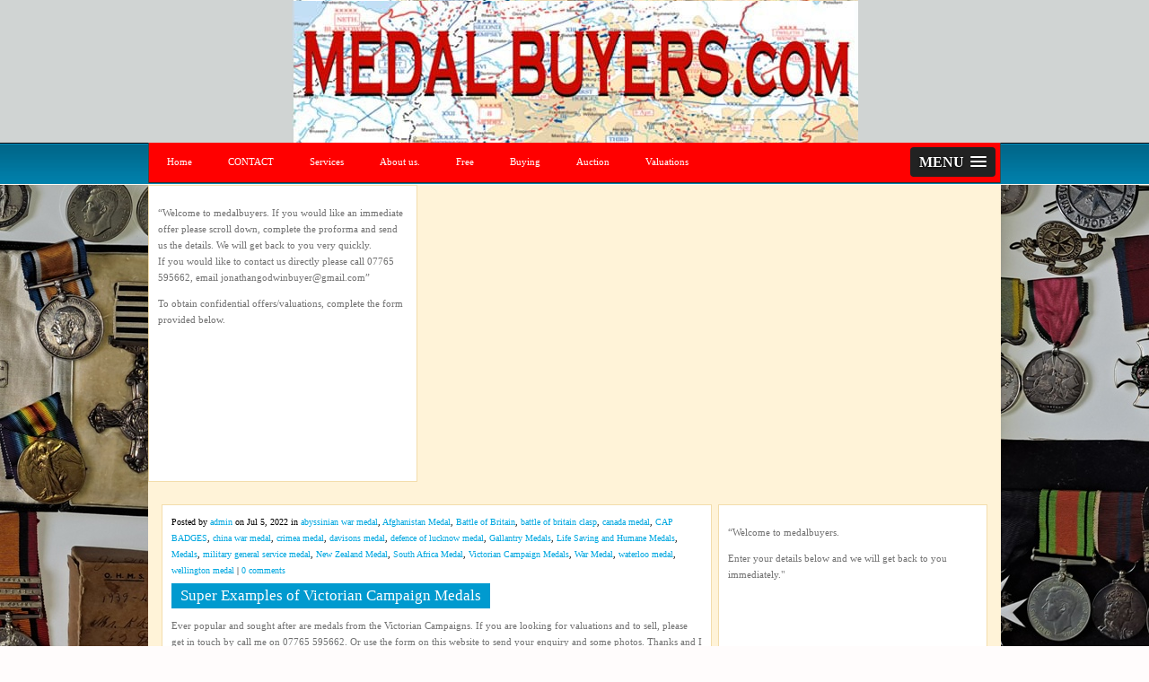

--- FILE ---
content_type: text/html; charset=UTF-8
request_url: https://www.medalbuyers.com/tag/lucknow/
body_size: 47531
content:
<!DOCTYPE html PUBLIC "-//W3C//DTD XHTML 1.0 Transitional//EN" "http://www.w3.org/TR/xhtml1/DTD/xhtml1-transitional.dtd">
<html xmlns="http://www.w3.org/1999/xhtml" lang="en-US">
<head profile="http://gmpg.org/xfn/11">
<meta http-equiv="X-UA-Compatible" content="IE=edge">
<meta name="viewport" content="width=device-width,minimum-scale=1,initial-scale=1">
<meta http-equiv="Content-Type" content="text/html; charset=UTF-8" />
<title>  lucknow | Medal Buyers, Medal Dealers, Military Medals, Gallantry Awards, Medal Group, Bravery Medals, War Medals, Army Medal, Navy Medal, Air Force Medal, Military Cross Medal, WW1 Medals, Victoria Medals, Life saving Medals,</title>
	<link rel="stylesheet" href="https://www.medalbuyers.com/wp-content/themes/GrungeMag/style.css" type="text/css" media="screen" />
	<link rel="alternate" type="application/rss+xml" title="Medal Buyers, Medal Dealers, Military Medals, Gallantry Awards, Medal Group, Bravery Medals, War Medals, Army Medal, Navy Medal, Air Force Medal, Military Cross Medal, WW1 Medals, Victoria Medals, Life saving Medals, RSS Feed" href="https://www.medalbuyers.com/feed/" />
	<link rel="alternate" type="application/atom+xml" title="Medal Buyers, Medal Dealers, Military Medals, Gallantry Awards, Medal Group, Bravery Medals, War Medals, Army Medal, Navy Medal, Air Force Medal, Military Cross Medal, WW1 Medals, Victoria Medals, Life saving Medals, Atom Feed" href="https://www.medalbuyers.com/feed/atom/" />
	<link rel="pingback" href="https://www.medalbuyers.com/xmlrpc.php" />
	<!--[if IE 7]>	
	<link rel="stylesheet" type="text/css" media="all" href="https://www.medalbuyers.com/wp-content/themes/GrungeMag/iestyle.css" />
	<![endif]-->
	<!--[if lt IE 7]>
	<link rel="stylesheet" type="text/css" media="all" href="https://www.medalbuyers.com/wp-content/themes/GrungeMag/ie6style.css" />
	<![endif]-->
	
		<meta name='robots' content='max-image-preview:large' />
<link rel="alternate" type="application/rss+xml" title="Medal Buyers, Medal Dealers, Military Medals, Gallantry Awards, Medal Group, Bravery Medals, War Medals, Army Medal, Navy Medal, Air Force Medal, Military Cross Medal, WW1 Medals, Victoria Medals, Life saving Medals, &raquo; Feed" href="https://www.medalbuyers.com/feed/" />
<link rel="alternate" type="application/rss+xml" title="Medal Buyers, Medal Dealers, Military Medals, Gallantry Awards, Medal Group, Bravery Medals, War Medals, Army Medal, Navy Medal, Air Force Medal, Military Cross Medal, WW1 Medals, Victoria Medals, Life saving Medals, &raquo; Comments Feed" href="https://www.medalbuyers.com/comments/feed/" />
<link rel="alternate" type="application/rss+xml" title="Medal Buyers, Medal Dealers, Military Medals, Gallantry Awards, Medal Group, Bravery Medals, War Medals, Army Medal, Navy Medal, Air Force Medal, Military Cross Medal, WW1 Medals, Victoria Medals, Life saving Medals, &raquo; lucknow Tag Feed" href="https://www.medalbuyers.com/tag/lucknow/feed/" />
<script type="text/javascript">
window._wpemojiSettings = {"baseUrl":"https:\/\/s.w.org\/images\/core\/emoji\/14.0.0\/72x72\/","ext":".png","svgUrl":"https:\/\/s.w.org\/images\/core\/emoji\/14.0.0\/svg\/","svgExt":".svg","source":{"concatemoji":"https:\/\/www.medalbuyers.com\/wp-includes\/js\/wp-emoji-release.min.js?ver=6.2.8"}};
/*! This file is auto-generated */
!function(e,a,t){var n,r,o,i=a.createElement("canvas"),p=i.getContext&&i.getContext("2d");function s(e,t){p.clearRect(0,0,i.width,i.height),p.fillText(e,0,0);e=i.toDataURL();return p.clearRect(0,0,i.width,i.height),p.fillText(t,0,0),e===i.toDataURL()}function c(e){var t=a.createElement("script");t.src=e,t.defer=t.type="text/javascript",a.getElementsByTagName("head")[0].appendChild(t)}for(o=Array("flag","emoji"),t.supports={everything:!0,everythingExceptFlag:!0},r=0;r<o.length;r++)t.supports[o[r]]=function(e){if(p&&p.fillText)switch(p.textBaseline="top",p.font="600 32px Arial",e){case"flag":return s("\ud83c\udff3\ufe0f\u200d\u26a7\ufe0f","\ud83c\udff3\ufe0f\u200b\u26a7\ufe0f")?!1:!s("\ud83c\uddfa\ud83c\uddf3","\ud83c\uddfa\u200b\ud83c\uddf3")&&!s("\ud83c\udff4\udb40\udc67\udb40\udc62\udb40\udc65\udb40\udc6e\udb40\udc67\udb40\udc7f","\ud83c\udff4\u200b\udb40\udc67\u200b\udb40\udc62\u200b\udb40\udc65\u200b\udb40\udc6e\u200b\udb40\udc67\u200b\udb40\udc7f");case"emoji":return!s("\ud83e\udef1\ud83c\udffb\u200d\ud83e\udef2\ud83c\udfff","\ud83e\udef1\ud83c\udffb\u200b\ud83e\udef2\ud83c\udfff")}return!1}(o[r]),t.supports.everything=t.supports.everything&&t.supports[o[r]],"flag"!==o[r]&&(t.supports.everythingExceptFlag=t.supports.everythingExceptFlag&&t.supports[o[r]]);t.supports.everythingExceptFlag=t.supports.everythingExceptFlag&&!t.supports.flag,t.DOMReady=!1,t.readyCallback=function(){t.DOMReady=!0},t.supports.everything||(n=function(){t.readyCallback()},a.addEventListener?(a.addEventListener("DOMContentLoaded",n,!1),e.addEventListener("load",n,!1)):(e.attachEvent("onload",n),a.attachEvent("onreadystatechange",function(){"complete"===a.readyState&&t.readyCallback()})),(e=t.source||{}).concatemoji?c(e.concatemoji):e.wpemoji&&e.twemoji&&(c(e.twemoji),c(e.wpemoji)))}(window,document,window._wpemojiSettings);
</script>
		<link rel="stylesheet" href="https://www.medalbuyers.com/wp-content/themes/GrungeMag/style-Blue.css" type="text/css" media="screen" />
	<meta content="GrungeMag v.4.0" name="generator"/><style type="text/css">
img.wp-smiley,
img.emoji {
	display: inline !important;
	border: none !important;
	box-shadow: none !important;
	height: 1em !important;
	width: 1em !important;
	margin: 0 0.07em !important;
	vertical-align: -0.1em !important;
	background: none !important;
	padding: 0 !important;
}
</style>
	<link rel='stylesheet' id='wp-block-library-css' href='https://www.medalbuyers.com/wp-includes/css/dist/block-library/style.min.css?ver=6.2.8' type='text/css' media='all' />
<link rel='stylesheet' id='classic-theme-styles-css' href='https://www.medalbuyers.com/wp-includes/css/classic-themes.min.css?ver=6.2.8' type='text/css' media='all' />
<style id='global-styles-inline-css' type='text/css'>
body{--wp--preset--color--black: #000000;--wp--preset--color--cyan-bluish-gray: #abb8c3;--wp--preset--color--white: #ffffff;--wp--preset--color--pale-pink: #f78da7;--wp--preset--color--vivid-red: #cf2e2e;--wp--preset--color--luminous-vivid-orange: #ff6900;--wp--preset--color--luminous-vivid-amber: #fcb900;--wp--preset--color--light-green-cyan: #7bdcb5;--wp--preset--color--vivid-green-cyan: #00d084;--wp--preset--color--pale-cyan-blue: #8ed1fc;--wp--preset--color--vivid-cyan-blue: #0693e3;--wp--preset--color--vivid-purple: #9b51e0;--wp--preset--gradient--vivid-cyan-blue-to-vivid-purple: linear-gradient(135deg,rgba(6,147,227,1) 0%,rgb(155,81,224) 100%);--wp--preset--gradient--light-green-cyan-to-vivid-green-cyan: linear-gradient(135deg,rgb(122,220,180) 0%,rgb(0,208,130) 100%);--wp--preset--gradient--luminous-vivid-amber-to-luminous-vivid-orange: linear-gradient(135deg,rgba(252,185,0,1) 0%,rgba(255,105,0,1) 100%);--wp--preset--gradient--luminous-vivid-orange-to-vivid-red: linear-gradient(135deg,rgba(255,105,0,1) 0%,rgb(207,46,46) 100%);--wp--preset--gradient--very-light-gray-to-cyan-bluish-gray: linear-gradient(135deg,rgb(238,238,238) 0%,rgb(169,184,195) 100%);--wp--preset--gradient--cool-to-warm-spectrum: linear-gradient(135deg,rgb(74,234,220) 0%,rgb(151,120,209) 20%,rgb(207,42,186) 40%,rgb(238,44,130) 60%,rgb(251,105,98) 80%,rgb(254,248,76) 100%);--wp--preset--gradient--blush-light-purple: linear-gradient(135deg,rgb(255,206,236) 0%,rgb(152,150,240) 100%);--wp--preset--gradient--blush-bordeaux: linear-gradient(135deg,rgb(254,205,165) 0%,rgb(254,45,45) 50%,rgb(107,0,62) 100%);--wp--preset--gradient--luminous-dusk: linear-gradient(135deg,rgb(255,203,112) 0%,rgb(199,81,192) 50%,rgb(65,88,208) 100%);--wp--preset--gradient--pale-ocean: linear-gradient(135deg,rgb(255,245,203) 0%,rgb(182,227,212) 50%,rgb(51,167,181) 100%);--wp--preset--gradient--electric-grass: linear-gradient(135deg,rgb(202,248,128) 0%,rgb(113,206,126) 100%);--wp--preset--gradient--midnight: linear-gradient(135deg,rgb(2,3,129) 0%,rgb(40,116,252) 100%);--wp--preset--duotone--dark-grayscale: url('#wp-duotone-dark-grayscale');--wp--preset--duotone--grayscale: url('#wp-duotone-grayscale');--wp--preset--duotone--purple-yellow: url('#wp-duotone-purple-yellow');--wp--preset--duotone--blue-red: url('#wp-duotone-blue-red');--wp--preset--duotone--midnight: url('#wp-duotone-midnight');--wp--preset--duotone--magenta-yellow: url('#wp-duotone-magenta-yellow');--wp--preset--duotone--purple-green: url('#wp-duotone-purple-green');--wp--preset--duotone--blue-orange: url('#wp-duotone-blue-orange');--wp--preset--font-size--small: 13px;--wp--preset--font-size--medium: 20px;--wp--preset--font-size--large: 36px;--wp--preset--font-size--x-large: 42px;--wp--preset--spacing--20: 0.44rem;--wp--preset--spacing--30: 0.67rem;--wp--preset--spacing--40: 1rem;--wp--preset--spacing--50: 1.5rem;--wp--preset--spacing--60: 2.25rem;--wp--preset--spacing--70: 3.38rem;--wp--preset--spacing--80: 5.06rem;--wp--preset--shadow--natural: 6px 6px 9px rgba(0, 0, 0, 0.2);--wp--preset--shadow--deep: 12px 12px 50px rgba(0, 0, 0, 0.4);--wp--preset--shadow--sharp: 6px 6px 0px rgba(0, 0, 0, 0.2);--wp--preset--shadow--outlined: 6px 6px 0px -3px rgba(255, 255, 255, 1), 6px 6px rgba(0, 0, 0, 1);--wp--preset--shadow--crisp: 6px 6px 0px rgba(0, 0, 0, 1);}:where(.is-layout-flex){gap: 0.5em;}body .is-layout-flow > .alignleft{float: left;margin-inline-start: 0;margin-inline-end: 2em;}body .is-layout-flow > .alignright{float: right;margin-inline-start: 2em;margin-inline-end: 0;}body .is-layout-flow > .aligncenter{margin-left: auto !important;margin-right: auto !important;}body .is-layout-constrained > .alignleft{float: left;margin-inline-start: 0;margin-inline-end: 2em;}body .is-layout-constrained > .alignright{float: right;margin-inline-start: 2em;margin-inline-end: 0;}body .is-layout-constrained > .aligncenter{margin-left: auto !important;margin-right: auto !important;}body .is-layout-constrained > :where(:not(.alignleft):not(.alignright):not(.alignfull)){max-width: var(--wp--style--global--content-size);margin-left: auto !important;margin-right: auto !important;}body .is-layout-constrained > .alignwide{max-width: var(--wp--style--global--wide-size);}body .is-layout-flex{display: flex;}body .is-layout-flex{flex-wrap: wrap;align-items: center;}body .is-layout-flex > *{margin: 0;}:where(.wp-block-columns.is-layout-flex){gap: 2em;}.has-black-color{color: var(--wp--preset--color--black) !important;}.has-cyan-bluish-gray-color{color: var(--wp--preset--color--cyan-bluish-gray) !important;}.has-white-color{color: var(--wp--preset--color--white) !important;}.has-pale-pink-color{color: var(--wp--preset--color--pale-pink) !important;}.has-vivid-red-color{color: var(--wp--preset--color--vivid-red) !important;}.has-luminous-vivid-orange-color{color: var(--wp--preset--color--luminous-vivid-orange) !important;}.has-luminous-vivid-amber-color{color: var(--wp--preset--color--luminous-vivid-amber) !important;}.has-light-green-cyan-color{color: var(--wp--preset--color--light-green-cyan) !important;}.has-vivid-green-cyan-color{color: var(--wp--preset--color--vivid-green-cyan) !important;}.has-pale-cyan-blue-color{color: var(--wp--preset--color--pale-cyan-blue) !important;}.has-vivid-cyan-blue-color{color: var(--wp--preset--color--vivid-cyan-blue) !important;}.has-vivid-purple-color{color: var(--wp--preset--color--vivid-purple) !important;}.has-black-background-color{background-color: var(--wp--preset--color--black) !important;}.has-cyan-bluish-gray-background-color{background-color: var(--wp--preset--color--cyan-bluish-gray) !important;}.has-white-background-color{background-color: var(--wp--preset--color--white) !important;}.has-pale-pink-background-color{background-color: var(--wp--preset--color--pale-pink) !important;}.has-vivid-red-background-color{background-color: var(--wp--preset--color--vivid-red) !important;}.has-luminous-vivid-orange-background-color{background-color: var(--wp--preset--color--luminous-vivid-orange) !important;}.has-luminous-vivid-amber-background-color{background-color: var(--wp--preset--color--luminous-vivid-amber) !important;}.has-light-green-cyan-background-color{background-color: var(--wp--preset--color--light-green-cyan) !important;}.has-vivid-green-cyan-background-color{background-color: var(--wp--preset--color--vivid-green-cyan) !important;}.has-pale-cyan-blue-background-color{background-color: var(--wp--preset--color--pale-cyan-blue) !important;}.has-vivid-cyan-blue-background-color{background-color: var(--wp--preset--color--vivid-cyan-blue) !important;}.has-vivid-purple-background-color{background-color: var(--wp--preset--color--vivid-purple) !important;}.has-black-border-color{border-color: var(--wp--preset--color--black) !important;}.has-cyan-bluish-gray-border-color{border-color: var(--wp--preset--color--cyan-bluish-gray) !important;}.has-white-border-color{border-color: var(--wp--preset--color--white) !important;}.has-pale-pink-border-color{border-color: var(--wp--preset--color--pale-pink) !important;}.has-vivid-red-border-color{border-color: var(--wp--preset--color--vivid-red) !important;}.has-luminous-vivid-orange-border-color{border-color: var(--wp--preset--color--luminous-vivid-orange) !important;}.has-luminous-vivid-amber-border-color{border-color: var(--wp--preset--color--luminous-vivid-amber) !important;}.has-light-green-cyan-border-color{border-color: var(--wp--preset--color--light-green-cyan) !important;}.has-vivid-green-cyan-border-color{border-color: var(--wp--preset--color--vivid-green-cyan) !important;}.has-pale-cyan-blue-border-color{border-color: var(--wp--preset--color--pale-cyan-blue) !important;}.has-vivid-cyan-blue-border-color{border-color: var(--wp--preset--color--vivid-cyan-blue) !important;}.has-vivid-purple-border-color{border-color: var(--wp--preset--color--vivid-purple) !important;}.has-vivid-cyan-blue-to-vivid-purple-gradient-background{background: var(--wp--preset--gradient--vivid-cyan-blue-to-vivid-purple) !important;}.has-light-green-cyan-to-vivid-green-cyan-gradient-background{background: var(--wp--preset--gradient--light-green-cyan-to-vivid-green-cyan) !important;}.has-luminous-vivid-amber-to-luminous-vivid-orange-gradient-background{background: var(--wp--preset--gradient--luminous-vivid-amber-to-luminous-vivid-orange) !important;}.has-luminous-vivid-orange-to-vivid-red-gradient-background{background: var(--wp--preset--gradient--luminous-vivid-orange-to-vivid-red) !important;}.has-very-light-gray-to-cyan-bluish-gray-gradient-background{background: var(--wp--preset--gradient--very-light-gray-to-cyan-bluish-gray) !important;}.has-cool-to-warm-spectrum-gradient-background{background: var(--wp--preset--gradient--cool-to-warm-spectrum) !important;}.has-blush-light-purple-gradient-background{background: var(--wp--preset--gradient--blush-light-purple) !important;}.has-blush-bordeaux-gradient-background{background: var(--wp--preset--gradient--blush-bordeaux) !important;}.has-luminous-dusk-gradient-background{background: var(--wp--preset--gradient--luminous-dusk) !important;}.has-pale-ocean-gradient-background{background: var(--wp--preset--gradient--pale-ocean) !important;}.has-electric-grass-gradient-background{background: var(--wp--preset--gradient--electric-grass) !important;}.has-midnight-gradient-background{background: var(--wp--preset--gradient--midnight) !important;}.has-small-font-size{font-size: var(--wp--preset--font-size--small) !important;}.has-medium-font-size{font-size: var(--wp--preset--font-size--medium) !important;}.has-large-font-size{font-size: var(--wp--preset--font-size--large) !important;}.has-x-large-font-size{font-size: var(--wp--preset--font-size--x-large) !important;}
.wp-block-navigation a:where(:not(.wp-element-button)){color: inherit;}
:where(.wp-block-columns.is-layout-flex){gap: 2em;}
.wp-block-pullquote{font-size: 1.5em;line-height: 1.6;}
</style>
<link rel='stylesheet' id='et-shortcodes-css-css' href='https://www.medalbuyers.com/wp-content/themes/GrungeMag/epanel/shortcodes/shortcodes.css?ver=2.0' type='text/css' media='all' />
<link rel='stylesheet' id='fancybox-css' href='https://www.medalbuyers.com/wp-content/themes/GrungeMag/epanel/page_templates/js/fancybox/jquery.fancybox-1.3.4.css?ver=1.3.4' type='text/css' media='screen' />
<link rel='stylesheet' id='et_page_templates-css' href='https://www.medalbuyers.com/wp-content/themes/GrungeMag/epanel/page_templates/page_templates.css?ver=1.8' type='text/css' media='screen' />
<script type='text/javascript' src='https://www.medalbuyers.com/wp-includes/js/jquery/jquery.min.js?ver=3.6.4' id='jquery-core-js'></script>
<script type='text/javascript' src='https://www.medalbuyers.com/wp-includes/js/jquery/jquery-migrate.min.js?ver=3.4.0' id='jquery-migrate-js'></script>
<script type='text/javascript' src='https://www.medalbuyers.com/wp-content/themes/GrungeMag/epanel/shortcodes/js/et_shortcodes_frontend.js?ver=2.0' id='et-shortcodes-js-js'></script>
<link rel="https://api.w.org/" href="https://www.medalbuyers.com/wp-json/" /><link rel="alternate" type="application/json" href="https://www.medalbuyers.com/wp-json/wp/v2/tags/1785" /><link rel="EditURI" type="application/rsd+xml" title="RSD" href="https://www.medalbuyers.com/xmlrpc.php?rsd" />
<link rel="wlwmanifest" type="application/wlwmanifest+xml" href="https://www.medalbuyers.com/wp-includes/wlwmanifest.xml" />
<meta name="generator" content="WordPress 6.2.8" />
<script>
  (function(i,s,o,g,r,a,m){i['GoogleAnalyticsObject']=r;i[r]=i[r]||function(){
  (i[r].q=i[r].q||[]).push(arguments)},i[r].l=1*new Date();a=s.createElement(o),
  m=s.getElementsByTagName(o)[0];a.async=1;a.src=g;m.parentNode.insertBefore(a,m)
  })(window,document,'script','//www.google-analytics.com/analytics.js','ga');

  ga('create', 'UA-9116930-20', 'auto');
  ga('send', 'pageview');

</script>

<style type="text/css" id="custom-background-css">
body.custom-background { background-color: #fffcfc; background-image: url("https://www.medalbuyers.com/wp-content/uploads/2021/01/20210111_093836-1.jpg"); background-position: center top; background-size: auto; background-repeat: repeat; background-attachment: scroll; }
</style>
		<style type="text/css">
		#et_pt_portfolio_gallery { margin-left: -15px; }
		.et_pt_portfolio_item { margin-left: 21px; }
		.et_portfolio_small { margin-left: -40px !important; }
		.et_portfolio_small .et_pt_portfolio_item { margin-left: 32px !important; }
		.et_portfolio_large { margin-left: -8px !important; }
		.et_portfolio_large .et_pt_portfolio_item { margin-left: 6px !important; }
	</style>
</head>
<body data-rsssl=1 class="archive tag tag-lucknow tag-1785 custom-background chrome">



	<div id="header">
		<div style="padding-top:0px; padding-bottom:0px;" align=center><div align=center style="background-color:#D0D4D3; height:159px;background-image:url('/logo3.png');background-position:center; background-repeat:no-repeat; background-size:contain;"></div></div>
		
		<!--Begin Pages Navigation Bar-->
		<div id="pages" >
			<ul id="nav2" class="nav superfish"><li id="menu-item-20" class="menu-item menu-item-type-custom menu-item-object-custom menu-item-20"><a href="/">Home</a></li>
<li id="menu-item-16" class="menu-item menu-item-type-post_type menu-item-object-page menu-item-16"><a href="https://www.medalbuyers.com/contact-us/">CONTACT</a></li>
<li id="menu-item-419" class="menu-item menu-item-type-post_type menu-item-object-page menu-item-419"><a href="https://www.medalbuyers.com/services/">Services</a></li>
<li id="menu-item-416" class="menu-item menu-item-type-post_type menu-item-object-page menu-item-416"><a href="https://www.medalbuyers.com/wanted/">About us.</a></li>
<li id="menu-item-529" class="menu-item menu-item-type-post_type menu-item-object-page menu-item-529"><a href="https://www.medalbuyers.com/offers-free-valuations/">Free</a></li>
<li id="menu-item-1604" class="menu-item menu-item-type-post_type menu-item-object-page menu-item-1604"><a href="https://www.medalbuyers.com/medal-buying/">Buying</a></li>
<li id="menu-item-1607" class="menu-item menu-item-type-post_type menu-item-object-page menu-item-1607"><a href="https://www.medalbuyers.com/medal-auctioneer/">Auction</a></li>
<li id="menu-item-1625" class="menu-item menu-item-type-post_type menu-item-object-page menu-item-1625"><a href="https://www.medalbuyers.com/militaria-valuations/">Valuations</a></li>
</ul>		
		</div>
		<!--End Pages Navigation Bar-->
		<!--Begin Categories Navigation Bar-->
		
		<!--End category navigation-->
	</div>
	
	<div id="wrapper2">
    <div class="mobile-only">
    <div id="text-5" class="sidebar-box widget_text"><h2> </h2>			<div class="textwidget"><p>“Welcome to medalbuyers. If you would like an immediate offer please scroll down, complete the proforma and send us the details. We will get back to you very quickly.<br />
If you would like to contact us directly please call 07765 595662, email jonathangodwinbuyer@gmail.com”</p>
<p>To obtain confidential offers/valuations, complete the form provided below.<iframe loading="lazy" src="https://domains.greavesdesign.co.uk/medalbuyers/index.php?website=medalbuyers.com" frameborder="0"></iframe></p>
</div>
		</div>    </div>
	

<div id="container">
	<div id="left-div">
		<div id="left-inside">
			
						
						
			
									
				<div class="home-post-wrap2">
					<div style="clear: both;"></div>
					
					<div class="single-entry">
							<div class="post-info">

					
			Posted  by <a href="https://www.medalbuyers.com/author/admin/" title="Posts by admin" rel="author">admin</a> on Jul 5, 2022 in <a href="https://www.medalbuyers.com/category/medals/abyssinian-war-medal/" rel="category tag">abyssinian war medal</a>, <a href="https://www.medalbuyers.com/category/medals/afghanistan-medal/" rel="category tag">Afghanistan Medal</a>, <a href="https://www.medalbuyers.com/category/battle-of-britain/" rel="category tag">Battle of Britain</a>, <a href="https://www.medalbuyers.com/category/clasps/battle-of-britain-clasp/" rel="category tag">battle of britain clasp</a>, <a href="https://www.medalbuyers.com/category/medals/canada-medal/" rel="category tag">canada medal</a>, <a href="https://www.medalbuyers.com/category/cap-badges/" rel="category tag">CAP BADGES</a>, <a href="https://www.medalbuyers.com/category/medals/china-war-medal/" rel="category tag">china war medal</a>, <a href="https://www.medalbuyers.com/category/medals/crimea-medal/" rel="category tag">crimea medal</a>, <a href="https://www.medalbuyers.com/category/medals/davisons-medal/" rel="category tag">davisons medal</a>, <a href="https://www.medalbuyers.com/category/medals/defence-of-lucknow-medal/" rel="category tag">defence of lucknow medal</a>, <a href="https://www.medalbuyers.com/category/gallantry-medals/" rel="category tag">Gallantry Medals</a>, <a href="https://www.medalbuyers.com/category/life-saving-and-humane-medals/" rel="category tag">Life Saving and Humane Medals</a>, <a href="https://www.medalbuyers.com/category/medals/" rel="category tag">Medals</a>, <a href="https://www.medalbuyers.com/category/medals/military-general-service-medal/" rel="category tag">military general service medal</a>, <a href="https://www.medalbuyers.com/category/medals/new-zealand-medal/" rel="category tag">New Zealand Medal</a>, <a href="https://www.medalbuyers.com/category/medals/south-africa-medal/" rel="category tag">South Africa Medal</a>, <a href="https://www.medalbuyers.com/category/victorian-campaign-medals/" rel="category tag">Victorian Campaign Medals</a>, <a href="https://www.medalbuyers.com/category/war-medal/" rel="category tag">War Medal</a>, <a href="https://www.medalbuyers.com/category/medals/waterloo-medal/" rel="category tag">waterloo medal</a>, <a href="https://www.medalbuyers.com/category/medals/wellington-medal/" rel="category tag">wellington medal</a> | <a href="https://www.medalbuyers.com/super-examples-of-victorian-campaign-medals/#respond">0 comments</a>			
			</div><!-- end .post-info -->

	<div style="clear: both;"></div>
						<div style="clear: both;"></div>
						
						<h2 class="titles2"><a href="https://www.medalbuyers.com/super-examples-of-victorian-campaign-medals/" rel="bookmark" title="Permanent Link to Super Examples of Victorian Campaign Medals">
							Super Examples of Victorian Campaign Medals</a></h2>
						<div style="clear: both;"></div>
						
												
												
												
						
Ever popular and sought after are medals from the Victorian Campaigns. If you are looking for valuations and to sell, please get in touch by call me on 07765 595662. Or use the form on this website to send your enquiry and some photos. Thanks and I look forward to hearing from you &#8211; Jonathan...						<div style="clear: both;"></div>
						
						<div class="readmore"><a href="https://www.medalbuyers.com/super-examples-of-victorian-campaign-medals/" rel="bookmark" title="Permanent Link to Super Examples of Victorian Campaign Medals">Read More</a></div>
					</div> <!-- end.single-entry -->
				</div> <!-- end.home-post-wrap2 -->
				
							<div style="clear: both;"></div>
											<p class="pagination">
																							</p>
										 <div style="clear: both;"></div>
		</div> <!-- end #left-inside -->
	</div> <!-- end #left-div -->
<div id="sidebar">
   
    <div id="text-2" class="sidebar-box widget_text"><h2> </h2>			<div class="textwidget"><p>“Welcome to medalbuyers. </p>
<p>Enter your details below and we will get back to you immediately."</p>
<p><iframe src="https://domains.greavesdesign.co.uk/medalbuyers/index.php?website=medalbuyers.com" width=275 height=900 frameborder=0 frame=false></iframe></p>
</div>
		</div><div id="search-2" class="sidebar-box widget_search"><h2> </h2><form method="get" id="searchform" action="https://www.medalbuyers.com/">
    <div>
        <input type="text" value="" name="s" id="s" />
        <input type="submit" id="searchsubmit" value="Search" />
    </div>
</form>
</div>
		<div id="recent-posts-2" class="sidebar-box widget_recent_entries">
		<h2>Recent Posts</h2>
		<ul>
											<li>
					<a href="https://www.medalbuyers.com/32nd-regiment-of-foot-defender-of-lucknow-casualty-medal-pair/">32nd Regiment of Foot Defender of Lucknow Casualty medal pair.</a>
									</li>
											<li>
					<a href="https://www.medalbuyers.com/uk-based-medal-buyer/">UK based medal buyer</a>
									</li>
											<li>
					<a href="https://www.medalbuyers.com/a-major-generals-miniature-medal-set/">A Major General&#8217;s Miniature Medal Set</a>
									</li>
											<li>
					<a href="https://www.medalbuyers.com/knight-bachelors-badge/">Knight Bachelor&#8217;s Badge</a>
									</li>
											<li>
					<a href="https://www.medalbuyers.com/soviet-order-of-the-red-banner/">Soviet Order of the Red Banner</a>
									</li>
					</ul>

		</div><div id="archives-2" class="sidebar-box widget_archive"><h2>Archives</h2>
			<ul>
					<li><a href='https://www.medalbuyers.com/2024/12/'>December 2024</a></li>
	<li><a href='https://www.medalbuyers.com/2024/09/'>September 2024</a></li>
	<li><a href='https://www.medalbuyers.com/2024/04/'>April 2024</a></li>
	<li><a href='https://www.medalbuyers.com/2023/04/'>April 2023</a></li>
	<li><a href='https://www.medalbuyers.com/2023/03/'>March 2023</a></li>
	<li><a href='https://www.medalbuyers.com/2023/01/'>January 2023</a></li>
	<li><a href='https://www.medalbuyers.com/2022/09/'>September 2022</a></li>
	<li><a href='https://www.medalbuyers.com/2022/07/'>July 2022</a></li>
	<li><a href='https://www.medalbuyers.com/2022/06/'>June 2022</a></li>
	<li><a href='https://www.medalbuyers.com/2021/09/'>September 2021</a></li>
	<li><a href='https://www.medalbuyers.com/2021/07/'>July 2021</a></li>
	<li><a href='https://www.medalbuyers.com/2021/06/'>June 2021</a></li>
	<li><a href='https://www.medalbuyers.com/2021/02/'>February 2021</a></li>
	<li><a href='https://www.medalbuyers.com/2021/01/'>January 2021</a></li>
			</ul>

			</div><div id="categories-2" class="sidebar-box widget_categories"><h2>Select A Category</h2>
			<ul>
					<li class="cat-item cat-item-1345"><a href="https://www.medalbuyers.com/category/185-malta-squadron/">185 Malta Squadron</a>
</li>
	<li class="cat-item cat-item-1344"><a href="https://www.medalbuyers.com/category/185-squadron/">185 Squadron</a>
</li>
	<li class="cat-item cat-item-864"><a href="https://www.medalbuyers.com/category/1914-15-star/">1914-15 star</a>
</li>
	<li class="cat-item cat-item-848"><a href="https://www.medalbuyers.com/category/1939-45-star-2/">1939-45 Star</a>
</li>
	<li class="cat-item cat-item-1138"><a href="https://www.medalbuyers.com/category/medals/abyssinian-war-medal/">abyssinian war medal</a>
</li>
	<li class="cat-item cat-item-1541"><a href="https://www.medalbuyers.com/category/medals/afghanistan-medal/">Afghanistan Medal</a>
</li>
	<li class="cat-item cat-item-1341"><a href="https://www.medalbuyers.com/category/africa-star/">Africa Star</a>
</li>
	<li class="cat-item cat-item-1578"><a href="https://www.medalbuyers.com/category/medals/air-crew-europe-star/">air crew europe star</a>
</li>
	<li class="cat-item cat-item-1576"><a href="https://www.medalbuyers.com/category/medals/air-efficiency-award/">air efficiency award</a>
</li>
	<li class="cat-item cat-item-1577"><a href="https://www.medalbuyers.com/category/air-efficiency-medal/">air efficiency medal</a>
</li>
	<li class="cat-item cat-item-1575"><a href="https://www.medalbuyers.com/category/gallantry-medals/air-force-cross/">air force cross</a>
</li>
	<li class="cat-item cat-item-967"><a href="https://www.medalbuyers.com/category/aircrew-europe-star/">Aircrew Europe star</a>
</li>
	<li class="cat-item cat-item-1222"><a href="https://www.medalbuyers.com/category/arctic-medal/">arctic medal</a>
</li>
	<li class="cat-item cat-item-1224"><a href="https://www.medalbuyers.com/category/arctic-star/">arctic star</a>
</li>
	<li class="cat-item cat-item-1162"><a href="https://www.medalbuyers.com/category/medals/baltic-medal/">baltic medal</a>
</li>
	<li class="cat-item cat-item-880"><a href="https://www.medalbuyers.com/category/battle-of-britain/">Battle of Britain</a>
</li>
	<li class="cat-item cat-item-1523"><a href="https://www.medalbuyers.com/category/clasps/battle-of-britain-clasp/">battle of britain clasp</a>
</li>
	<li class="cat-item cat-item-1326"><a href="https://www.medalbuyers.com/category/medals/boultons-medal/">boultons medal</a>
</li>
	<li class="cat-item cat-item-1890"><a href="https://www.medalbuyers.com/category/liverpool-shipwreck-and-humane-society-medal/bramley-moore-medal/">Bramley Moore medal</a>
</li>
	<li class="cat-item cat-item-1546"><a href="https://www.medalbuyers.com/category/british-army-medals/">british army medals</a>
</li>
	<li class="cat-item cat-item-1219"><a href="https://www.medalbuyers.com/category/british-empire-medal/">british empire medal</a>
</li>
	<li class="cat-item cat-item-1876"><a href="https://www.medalbuyers.com/category/british-orders/">British Orders</a>
</li>
	<li class="cat-item cat-item-1877"><a href="https://www.medalbuyers.com/category/british-orders/c-m-g-the-most-distinguished-order-of-st-michael-and-st-george/">C.M.G. The Most Distinguished Order of St Michael and St George</a>
</li>
	<li class="cat-item cat-item-1137"><a href="https://www.medalbuyers.com/category/medals/canada-medal/">canada medal</a>
</li>
	<li class="cat-item cat-item-1116"><a href="https://www.medalbuyers.com/category/cap-badges/">CAP BADGES</a>
</li>
	<li class="cat-item cat-item-894"><a href="https://www.medalbuyers.com/category/caterpillar-club-badge/">Caterpillar club badge</a>
</li>
	<li class="cat-item cat-item-1143"><a href="https://www.medalbuyers.com/category/medals/china-war-medal/">china war medal</a>
</li>
	<li class="cat-item cat-item-1522"><a href="https://www.medalbuyers.com/category/clasps/">CLASPS</a>
</li>
	<li class="cat-item cat-item-1407"><a href="https://www.medalbuyers.com/category/collar-badges/">Collar Badges</a>
</li>
	<li class="cat-item cat-item-1408"><a href="https://www.medalbuyers.com/category/commonwealth-forces/">Commonwealth Forces</a>
</li>
	<li class="cat-item cat-item-1193"><a href="https://www.medalbuyers.com/category/gallantry-medals/conspicuous-gallantry-medal-gallantry-medals/">Conspicuous Gallantry Medal</a>
</li>
	<li class="cat-item cat-item-1159"><a href="https://www.medalbuyers.com/category/medals/crimea-medal/">crimea medal</a>
</li>
	<li class="cat-item cat-item-1325"><a href="https://www.medalbuyers.com/category/medals/davisons-medal/">davisons medal</a>
</li>
	<li class="cat-item cat-item-1154"><a href="https://www.medalbuyers.com/category/medals/defence-of-lucknow-medal/">defence of lucknow medal</a>
</li>
	<li class="cat-item cat-item-1871"><a href="https://www.medalbuyers.com/category/medals/delhi-durbar-coronation-1911-medal/">Delhi Durbar, Coronation 1911 Medal</a>
</li>
	<li class="cat-item cat-item-1176"><a href="https://www.medalbuyers.com/category/gallantry-medals/distinguished-flying-cross-gallantry-medals/">Distinguished Flying Cross</a>
</li>
	<li class="cat-item cat-item-1183"><a href="https://www.medalbuyers.com/category/gallantry-medals/distinguished-flying-medal-gallantry-medals/">Distinguished Flying Medal</a>
</li>
	<li class="cat-item cat-item-1171"><a href="https://www.medalbuyers.com/category/gallantry-medals/distinguished-service-cross/">Distinguished Service Cross</a>
</li>
	<li class="cat-item cat-item-1170"><a href="https://www.medalbuyers.com/category/gallantry-medals/distinguished-service-medal/">Distinguished Service Medal</a>
</li>
	<li class="cat-item cat-item-1172"><a href="https://www.medalbuyers.com/category/gallantry-medals/distinguished-service-order/">Distinguished Service Order</a>
</li>
	<li class="cat-item cat-item-1324"><a href="https://www.medalbuyers.com/category/medals/egypt-1801-medal/">egypt 1801 medal</a>
</li>
	<li class="cat-item cat-item-1588"><a href="https://www.medalbuyers.com/category/medals/egypt-medal/">Egypt Medal</a>
</li>
	<li class="cat-item cat-item-1454"><a href="https://www.medalbuyers.com/category/medals/falklands-medal/">Falklands Medal</a>
</li>
	<li class="cat-item cat-item-1870"><a href="https://www.medalbuyers.com/category/foreign-awards/">Foreign Awards</a>
</li>
	<li class="cat-item cat-item-1405"><a href="https://www.medalbuyers.com/category/formation-patches/">Formation Patches</a>
</li>
	<li class="cat-item cat-item-1169"><a href="https://www.medalbuyers.com/category/gallantry-medals/">Gallantry Medals</a>
</li>
	<li class="cat-item cat-item-905"><a href="https://www.medalbuyers.com/category/general-service-medal-2/">General Service Medal</a>
</li>
	<li class="cat-item cat-item-1194"><a href="https://www.medalbuyers.com/category/gallantry-medals/george-medal/">George Medal</a>
</li>
	<li class="cat-item cat-item-1003"><a href="https://www.medalbuyers.com/category/gold-caterpillar-club-badges/">gold caterpillar club badges</a>
</li>
	<li class="cat-item cat-item-1340"><a href="https://www.medalbuyers.com/category/goldfish-club/">Goldfish club</a>
</li>
	<li class="cat-item cat-item-1552"><a href="https://www.medalbuyers.com/category/medals/greek-cross/">greek cross</a>
</li>
	<li class="cat-item cat-item-1217"><a href="https://www.medalbuyers.com/category/hong-kong-plague-medal/">hong kong plague medal</a>
</li>
	<li class="cat-item cat-item-1872"><a href="https://www.medalbuyers.com/category/medals/india-medal-1895/">India Medal 1895</a>
</li>
	<li class="cat-item cat-item-1542"><a href="https://www.medalbuyers.com/category/medals/indian-general-service-medal/">Indian General Service Medal</a>
</li>
	<li class="cat-item cat-item-1151"><a href="https://www.medalbuyers.com/category/medals/indian-mutiny-medal/">indian mutiny medal</a>
</li>
	<li class="cat-item cat-item-1421"><a href="https://www.medalbuyers.com/category/italy-star/">italy star</a>
</li>
	<li class="cat-item cat-item-1543"><a href="https://www.medalbuyers.com/category/medals/kabul-to-kandahar-star/">Kabul to Kandahar Star</a>
</li>
	<li class="cat-item cat-item-1544"><a href="https://www.medalbuyers.com/category/medals/khedives-medal/">Khedives Medal</a>
</li>
	<li class="cat-item cat-item-1471"><a href="https://www.medalbuyers.com/category/gallantry-medals/kings-police-medal-for-gallantry/">Kings Police Medal for Gallantry</a>
</li>
	<li class="cat-item cat-item-1715"><a href="https://www.medalbuyers.com/category/life-saving-and-humane-medals/">Life Saving and Humane Medals</a>
</li>
	<li class="cat-item cat-item-1492"><a href="https://www.medalbuyers.com/category/life-saving-medals/">Life Saving Medals</a>
</li>
	<li class="cat-item cat-item-1208"><a href="https://www.medalbuyers.com/category/liverpool-shipwreck-and-humane-society-medal/">liverpool shipwreck and humane society medal</a>
</li>
	<li class="cat-item cat-item-1457"><a href="https://www.medalbuyers.com/category/medals/long-service-and-good-conduct-medal/">Long Service and Good Conduct Medal</a>
</li>
	<li class="cat-item cat-item-1886"><a href="https://www.medalbuyers.com/category/life-saving-medals/maharajah-of-burdwans-medal/">Maharajah of Burdwan&#039;s Medal</a>
</li>
	<li class="cat-item cat-item-1178"><a href="https://www.medalbuyers.com/category/mbe/">MBE</a>
</li>
	<li class="cat-item cat-item-1428"><a href="https://www.medalbuyers.com/category/gallantry-medals/medal-of-the-order-of-the-british-empire/">Medal of the order of the british empire</a>
</li>
	<li class="cat-item cat-item-977"><a href="https://www.medalbuyers.com/category/medal-valuation-service/">Medal Valuation Service</a>
</li>
	<li class="cat-item cat-item-975"><a href="https://www.medalbuyers.com/category/medals/">Medals</a>
</li>
	<li class="cat-item cat-item-1174"><a href="https://www.medalbuyers.com/category/gallantry-medals/military-cross/">Military Cross</a>
</li>
	<li class="cat-item cat-item-1323"><a href="https://www.medalbuyers.com/category/medals/military-general-service-medal/">military general service medal</a>
</li>
	<li class="cat-item cat-item-1173"><a href="https://www.medalbuyers.com/category/gallantry-medals/military-medal/">Military Medal</a>
</li>
	<li class="cat-item cat-item-1869"><a href="https://www.medalbuyers.com/category/miniature-medals/">Miniature Medals</a>
</li>
	<li class="cat-item cat-item-1322"><a href="https://www.medalbuyers.com/category/medals/naval-general-service-medal/">naval general service medal</a>
</li>
	<li class="cat-item cat-item-1133"><a href="https://www.medalbuyers.com/category/medals/new-zealand-medal/">New Zealand Medal</a>
</li>
	<li class="cat-item cat-item-1212"><a href="https://www.medalbuyers.com/category/order-of-st-john-medal/">order of st john medal</a>
</li>
	<li class="cat-item cat-item-1891"><a href="https://www.medalbuyers.com/category/medals/punjab-medal-1849/">Punjab Medal 1849</a>
</li>
	<li class="cat-item cat-item-1225"><a href="https://www.medalbuyers.com/category/red-cross-medal/">red cross medal</a>
</li>
	<li class="cat-item cat-item-1343"><a href="https://www.medalbuyers.com/category/royal-life-saving-society-medal/">Royal Life Saving Society Medal</a>
</li>
	<li class="cat-item cat-item-1874"><a href="https://www.medalbuyers.com/category/foreign-awards/russian-order-of-st-vladimir-3rd-class-with-swords/">Russian Order of St Vladimir, 3rd Class with Swords</a>
</li>
	<li class="cat-item cat-item-1875"><a href="https://www.medalbuyers.com/category/foreign-awards/russian-order-of-stanislaus-2nd-class-with-swords/">Russian Order of Stanislaus 2nd Class with Swords</a>
</li>
	<li class="cat-item cat-item-1226"><a href="https://www.medalbuyers.com/category/sea-gallantry-medal/">sea gallantry medal</a>
</li>
	<li class="cat-item cat-item-1873"><a href="https://www.medalbuyers.com/category/foreign-awards/serbian-order-of-the-white-eagle-with-swords/">Serbian Order of the White Eagle with Swords</a>
</li>
	<li class="cat-item cat-item-1406"><a href="https://www.medalbuyers.com/category/shoulder-titles/">Shoulder Titles</a>
</li>
	<li class="cat-item cat-item-1272"><a href="https://www.medalbuyers.com/category/medals/south-africa-medal/">South Africa Medal</a>
</li>
	<li class="cat-item cat-item-1455"><a href="https://www.medalbuyers.com/category/medals/south-atlantic-medal/">South Atlantic Medal</a>
</li>
	<li class="cat-item cat-item-1419"><a href="https://www.medalbuyers.com/category/territorial-efficiency-medal/">Territorial Efficiency Medal</a>
</li>
	<li class="cat-item cat-item-1420"><a href="https://www.medalbuyers.com/category/territorial-medal/">territorial medal</a>
</li>
	<li class="cat-item cat-item-1327"><a href="https://www.medalbuyers.com/category/medals/trafalgar-medal/">trafalgar medal</a>
</li>
	<li class="cat-item cat-item-1"><a href="https://www.medalbuyers.com/category/uncategorized/">Uncategorized</a>
</li>
	<li class="cat-item cat-item-1456"><a href="https://www.medalbuyers.com/category/medals/united-nations-medal/">United Nations Medal</a>
</li>
	<li class="cat-item cat-item-1524"><a href="https://www.medalbuyers.com/category/us-presidential-citation/">US Presidential Citation</a>
</li>
	<li class="cat-item cat-item-896"><a href="https://www.medalbuyers.com/category/victorian-campaign-medals/">Victorian Campaign Medals</a>
</li>
	<li class="cat-item cat-item-1545"><a href="https://www.medalbuyers.com/category/medals/victorian-medal/">Victorian Medal</a>
</li>
	<li class="cat-item cat-item-1342"><a href="https://www.medalbuyers.com/category/war-medal/">War Medal</a>
</li>
	<li class="cat-item cat-item-1321"><a href="https://www.medalbuyers.com/category/medals/waterloo-medal/">waterloo medal</a>
</li>
	<li class="cat-item cat-item-1328"><a href="https://www.medalbuyers.com/category/medals/wellington-medal/">wellington medal</a>
</li>
			</ul>

			</div><div id="meta-2" class="sidebar-box widget_meta"><h2>Medal Buyers</h2>
		<ul>
						<li><a href="https://www.medalbuyers.com/wp-login.php">Log in</a></li>
			<li><a href="https://www.medalbuyers.com/feed/">Entries feed</a></li>
			<li><a href="https://www.medalbuyers.com/comments/feed/">Comments feed</a></li>

			<li><a href="https://wordpress.org/">WordPress.org</a></li>
		</ul>

		</div>			<!--Begin Sidebar Tabbed Menu-->
		<ul class="idTabs">
			<li><a href="#recententries">Recent Entries</a></li>
			<li><a href="#recentcomments2">Recent Comments</a></li>
			<li><a href="#mostcomments">About Us</a></li>
		</ul>
		<div id="recententries" class="sidebar-box">
			<ul>
					<li><a href='https://www.medalbuyers.com/2024/12/'>December 2024</a></li>
	<li><a href='https://www.medalbuyers.com/2024/09/'>September 2024</a></li>
	<li><a href='https://www.medalbuyers.com/2024/04/'>April 2024</a></li>
	<li><a href='https://www.medalbuyers.com/2023/04/'>April 2023</a></li>
	<li><a href='https://www.medalbuyers.com/2023/03/'>March 2023</a></li>
	<li><a href='https://www.medalbuyers.com/2023/01/'>January 2023</a></li>
	<li><a href='https://www.medalbuyers.com/2022/09/'>September 2022</a></li>
	<li><a href='https://www.medalbuyers.com/2022/07/'>July 2022</a></li>
	<li><a href='https://www.medalbuyers.com/2022/06/'>June 2022</a></li>
	<li><a href='https://www.medalbuyers.com/2021/09/'>September 2021</a></li>
	<li><a href='https://www.medalbuyers.com/2021/07/'>July 2021</a></li>
	<li><a href='https://www.medalbuyers.com/2021/06/'>June 2021</a></li>
	<li><a href='https://www.medalbuyers.com/2021/02/'>February 2021</a></li>
	<li><a href='https://www.medalbuyers.com/2021/01/'>January 2021</a></li>
			</ul>
		</div>
		<div id="recentcomments2" class="sidebar-box">
						
<ul>
</ul>		</div>
		<div id="mostcomments" class="sidebar-box">  </div>
		<!--End Sidebar Tabbed Menu-->
	</div> <!-- end #sidebar -->
</div>
<div style="clear: both;"></div><table width="100%" border="0">
 
</table>

</div>
<div id="footer"> </div>
	
<script type="text/javascript" src="https://www.medalbuyers.com/wp-content/themes/GrungeMag/js/idtabs.js"></script>
<script type="text/javascript" src="https://www.medalbuyers.com/wp-content/themes/GrungeMag/js/slider.js"></script>
<script type="text/javascript" src="https://www.medalbuyers.com/wp-content/themes/GrungeMag/js/superfish.js"></script>
<script type="text/javascript" src="https://www.medalbuyers.com/wp-content/themes/GrungeMag/js/hoverIntent.js"></script>
<script type="text/javascript" src="https://www.medalbuyers.com/wp-content/themes/GrungeMag/js/jquery.scrollable.js"></script>
<script type="text/javascript" src="https://www.medalbuyers.com/wp-content/themes/GrungeMag/js/jquery.mousewheel.js"></script>
<script type="text/javascript" src="https://www.medalbuyers.com/wp-content/themes/GrungeMag/js/jquery.slicknav.min.js"></script>
<script type="text/javascript" src="https://www.medalbuyers.com/wp-content/themes/GrungeMag/js/slick.js"></script>
<link rel='stylesheet' id='wpmudev-grid-2017-style-css' href='https://www.medalbuyers.com/wp-content/themes/GrungeMag/css/slicknav.min.css' type='text/css' media='all' />
<link rel="stylesheet" type="text/css" href="https://www.medalbuyers.com/wp-content/themes/GrungeMag/css/slick.css"/>
<link rel="stylesheet" type="text/css" href="https://www.medalbuyers.com/wp-content/themes/GrungeMag/css/slick-theme.css"/>
<script type="text/javascript">
	jQuery(function($){
		jQuery('ul.superfish').superfish();
		jQuery('.slick-carousel').slick(
			{
				dots: false,
				infinite: false,
				speed: 300,
				slidesToShow: 5,
				slidesToScroll: 1,
				autoplay: true,
				responsive: [
					{
						breakpoint: 1024,
						settings: {
							slidesToShow: 4,
						}
					},
					{
						breakpoint: 768,
						settings: {
							slidesToShow: 3,
						}
					},
					{
						breakpoint: 576,
						settings: {
							slidesToShow: 2,
						}
					},
					{
						breakpoint:360,
						settings: {
							slidesToShow: 1,
						}
					},
				]
			}
		);
			});

	jQuery(function($){
		$('#nav2').slicknav({
            appendTo: '#pages'
        });
        /* new WOW().init();*/
	});
</script>
<script type="text/javascript">

var gaJsHost = (("https:" == document.location.protocol) ? "https://ssl." : "http://www.");

document.write(unescape("%3Cscript src='" + gaJsHost + "google-analytics.com/ga.js' type='text/javascript'%3E%3C/script%3E"));

</script>

<script type="text/javascript">

try {

var pageTracker = _gat._getTracker("UA-9116930-7");

pageTracker._trackPageview();

} catch(err) {}</script>
<!-- Global site tag (gtag.js) - Google Analytics -->
<script async src="https://www.googletagmanager.com/gtag/js?id=UA-113723433-1"></script>
<script>
  window.dataLayer = window.dataLayer || [];
  function gtag(){dataLayer.push(arguments);}
  gtag('js', new Date());

  gtag('config', 'UA-113723433-1');
</script>

<style>
.home-post-wrap-box
{
display:none;
}

</style>

<script type='text/javascript' src='https://www.medalbuyers.com/wp-content/themes/GrungeMag/epanel/page_templates/js/fancybox/jquery.easing-1.3.pack.js?ver=1.3.4' id='easing-js'></script>
<script type='text/javascript' src='https://www.medalbuyers.com/wp-content/themes/GrungeMag/epanel/page_templates/js/fancybox/jquery.fancybox-1.3.4.pack.js?ver=1.3.4' id='fancybox-js'></script>
<script type='text/javascript' src='https://www.medalbuyers.com/wp-content/themes/GrungeMag/epanel/page_templates/js/et-ptemplates-frontend.js?ver=1.1' id='et-ptemplates-frontend-js'></script>
</body>
</html>

--- FILE ---
content_type: text/css
request_url: https://www.medalbuyers.com/wp-content/themes/GrungeMag/style.css
body_size: 233
content:
/*
Theme Name: GrungeMag
Theme URI: http://www.elegantwordpressthemes.com/themes/grungemag
Version: 4.0
Description: 2 Column theme from Elegant WPT
Author: Elegant Wordpress Theme
Author URI: http://www.elegantwordpressthemes.com
*/

--- FILE ---
content_type: text/css
request_url: https://www.medalbuyers.com/wp-content/themes/GrungeMag/style-Blue.css
body_size: 25062
content:
/*------------------------------------------------*/
/*------------------[BASE STYLES]-----------------*/
/*------------------------------------------------*/
body { margin: 0px; padding: 0; color: #727272; background-color:#F6DDAE; background-image: url(images/bg.jpg); background-repeat: no-repeat; background-position: 50% 205px; font-family: Trebuchet MS; font-size: 11px; line-height: 18px; }
a:link, a:visited { text-decoration: none; color: #00A7E0; }
a:hover { color: #3B3B3B; }
a { outline: none; }
h1 { margin: 0px 0px 10px 0px; font-weight: normal; font-size: 22px; }
h2 { margin: 0px 0px 10px 0px; font-weight: normal; font-size: 20px; }
h3 { margin: 0px 0px 10px 0px; font-weight: normal; font-size: 17px; }
ul { line-height: 22px; }


/*------------------------------------------------*/
/*------------------[MAIN LAYOUT]-----------------*/
/*------------------------------------------------*/
#wrapper2 { width: 950px; margin: auto; padding: 0px 0px 0px 0px; background-color: #FFF3D8; }
.share-div { width: 590px; height: 30px; display: none; }
.post-wrapper { background-color: #FFF; padding: 15px; width: 581px; border: 1px solid #F3DDAC; }
.home-post-wrap { width: 278px; height: 345px; margin-right: 10px; float: left; background-color: #FFF; margin-bottom: 10px; padding: 10px 10px; overflow: hidden; border: 1px solid #F3DDAC; }
.home-post-wrap-box { width: 278px; min-height: 230px; margin-right: 10px; float: left; background-color: #FFF; margin-bottom: 10px; padding: 10px 10px; overflow: hidden; border: 1px solid #F3DDAC; }
.home-post-wrap-home { width: 278px; margin-right: 10px; float: left; background-color: #FFF; margin-bottom: 10px; padding: 10px 10px; border: 1px solid #F3DDAC; }
.home-post-wrap2 { width: 591px; padding: 10px; margin-right: 13px; float: left; background-color: #FFF; border: 1px solid #F3DDAC; margin-bottom: 10px; }
.index-post-wrap { width: 593px; margin-right: 13px; margin-bottom: 10px; float: left; background-color: #FFF; border: 1px solid #EBEBEB; padding: 10px; }
.readmore { background-image: url(images/bullet.gif); background-repeat: no-repeat; background-position: left; float: right; padding-left: 20px; }
.readmore a:link, .readmore a:hover { color: #00A7E0; }
.thumbnail-home { border: 0px; margin: 0px 0px 0px 0px; }
blockquote { overflow: auto; padding: 0 10px; margin: 20px 30px; background-color: #f5f5f5; border: 1px solid #e0e0e0; }
#header { width: 100%; height: 205px; background-color: #000; background-image: url(images/header-bg-Blue.gif); margin: 0px; border-bottom: 1px solid #FFFCF4; float: left; }
#container { float: right; width: 950px; padding-top: 15px; color: #727272; }
#left-div { width: 635px; float: left; }
#left-inside { float: left; padding: 0px 0px 0px 15px; }
.adwrap { margin-left: 26px; }
.adwrap a, .adwrap a:hover, .adwrap a:visited { margin-right: 5px; margin-bottom: 5px; display: block; width: 125px; height: 125px; float: left; }
.articleinfo { border-bottom: 1px solid #EEEEEE; padding-bottom: 7px; color: #545454; }
.home-post-wrap ul li a:link, .home-post-wrap ul li a:visited, .home-post-wrap ul li a:active { display: block; color: #727272; width: 245px; padding: 3px 3px 3px 3px; background-image: none !important; border-bottom: 1px dotted #D7D7D7; }
.home-post-wrap-home ul li a:link, .home-post-wrap-home ul li a:visited, .home-post-wrap-home ul li a:active { display: block; color: #727272; width: 245px; padding: 3px 3px 3px 3px; background-image: none !important; border-bottom: 1px dotted #D7D7D7; }
.home-post-wrap ul li { color: #727272 !important; margin-left: 0px; width: 100%; }
.home-post-wrap-home ul li { color: #727272 !important; margin-left: 0px; width: 100%; }
.home-post-wrap ul { float: left; margin: 0px 0px 20px 0px; padding-left: 10px; list-style-type: none; }
.home-post-wrap-home ul { float: left; margin: 0px 0px 20px 0px; padding-left: 10px; list-style-type: none; }
.home-post-wrap ul li a:hover { display: block; color: #393939; padding: 3px 3px 3px 3px; background-color: #F5F5F5; }
.home-post-wrap-home ul li a:hover { display: block; color: #393939; padding: 3px 3px 3px 3px; background-color: #F5F5F5; }
.headings { font-size: 10px; color: #383838; text-transform: lowercase; font-weight: bold; font-family: Trebuchet MS; float: left; width: 100%; margin-bottom: 10px; margin-top: 0px; }
.icons { margin-top: 0px; margin-bottom: -5px; margin-right: 10px; }
.thumbnail-div { width: 281px; height: 130px; margin-bottom: 5px; float: left; margin-right: 10px; }
.thumbnail-div-home { width: 281px; height: 130px; margin-bottom: 5px; float: left; padding: 2px; border: 1px solid #D1D1D1; margin-right: 10px; }
.thumbnail-div-2 { width: 80px; height: 80px; padding: 2px; border: 1px solid #E1E1E1; margin-bottom: 5px; float: left; margin-right: 10px; display: inline; }
.thumbnail-div-3 { width: 60px; height: 60px; padding: 2px; border: 1px solid #E1E1E1; margin-bottom: 5px; float: left; margin-right: 10px; }
.post-info { color: #000; font-size: 10px; float: left; }
.post-inside-2 { float: left; width: 450px; }
.logo { float: left; border: 0px; margin-top: 41px; margin-bottom: 41px; }
.random { float: left; margin-bottom: 20px; font-size: 10px; }
.cat-thumb { padding: 2px; border: 1px solid #D1D1D1; float: left; display: inline; margin-right: 10px; margin-bottom: 1px; }
.random-image { float: left; width: 80px; padding: 2px; height: 80px; border: 1px solid #E1E1E1; display: inline; margin-right: 10px; }
.random a:link, .random a:visited { float: left; display: block; font-size: 13px; font-weight: bold; }
.titles-boxes { float: left; display: block; font-size: 13px; font-weight: bold; }
.current-category { background-color: #FFF; border: 1px solid #F3DDAC; color: #000; padding: 5px; display: block; margin-bottom: 10px; width: 601px; }


/*------------------------------------------------*/
/*---------------------[TITLES]-------------------*/
/*------------------------------------------------*/
.post-title { line-height: 30px; float: left; width: 480px; display: block; }
.titles { font-weight: normal; font-size: 24px; text-decoration: none; float: left; margin-bottom: 0px; }
.titles a:link, .titles a:visited, .titles a:active { text-decoration: none; font-size: 17px; font-family: Trebuchet MS; margin-bottom: 10px; margin-top: 5px; display: block; background-color: #009ACF; padding: 5px 10px 5px 10px; color: #FFF; float: left; }
.titles2 a:link, .titles2 a:visited, .titles2 a:active { text-decoration: none; font-size: 17px; font-family: Trebuchet MS; margin-bottom: 10px; margin-top: 5px; display: block; background-color: #009ACF; padding: 5px 10px 5px 10px; color: #FFF; float: left; }
.titles3 a:link, .titles3 a:visited, .titles3 a:active { text-decoration: none; font-size: 25px; font-family: Trebuchet MS; margin-bottom: 10px; margin-top: 5px; display: block; background-color: #009ACF; padding: 5px 10px 5px 10px; color: #FFF; float: left; line-height: 30px; }


/*------------------------------------------------*/
/*--------------------[COMMENTS]------------------*/
/*------------------------------------------------*/
.commentlist { padding: 0px; margin: 0px 0px 0px 17px; width: 560px; background-image: url(images/comment-bg.gif); list-style-image: none; list-style-type: none; float: left; }
.commentlist li { font-weight: bold; width: 560px; display: block; background-image: url(images/comment-bottom.gif); background-repeat: no-repeat; background-position: bottom left; padding: 0px 0px 45px 0px; margin: 0px; list-style-image: none; list-style-type: none; float: left; }
.commentlist li div { width: 540px; display: block; background-image: url(images/comment-top.gif); background-repeat: no-repeat; margin: 0px; padding: 10px; float: left; }
.commentlist li .avatar { float: left; border: 1px solid #eee; padding: 2px; background: #fff; }
.commentlist cite { font-size: 18px; float: left; font-style: normal; margin-left: 10px; margin-right: 6px; margin-top: 5px; font-weight: normal; }
.says { display: none; }
.commentlist p { font-weight: normal; line-height: 1.5em; text-transform: none; display: block; float: left; width: 90%; margin-left: 3%; }
#commentform p { clear: both; }
.alt { margin: 0; padding: 10px; }
.nocomments { text-align: center; margin: 0; padding: 0; }
.commentlist .children li { width: 90%; display: block; margin: 0px; background-color: #FDFDFD; background-image: url(images/comment-children-bg.gif); background-position: left; background-repeat: repeat-y; border: 1px solid #E2E2E4; overflow: hidden; }
.commentlist .children li div { width: 97%; padding: 3%; background-image: url(images/comment-children-top.gif); background-repeat: no-repeat; background-position: top left; }
.commentlist .commentmetadata { font-weight: normal; float: left; margin: 5px 0px 0px 0px; display: block; clear: both; background-image: none; width: 90%; margin-left: 3%; }
.commentlist .vcard, .commentlist .children .comment-author, .commentlist .children .vcard, .commentlist .commentmetadata, .commentlist .children .comment-author, .commentlist .children .comment-meta { background-image: none; width: 100%; padding: 0px !important; }
.commentlist .reply, .commentlist .children .reply { float: right; background-image: none; width: 54px; height: 22px; margin-bottom: 0px; padding: 0px; margin-right: 10px; font: 0.9em 'Lucida Grande', Verdana, Arial, Sans-Serif; }
.commentlist .reply a:link, .commentlist .reply a:hover, .commentlist .children .reply a:link, .commentlist .children .reply a:hover { background-image: url(images/reply.gif); width: 39px; height: 17px; display: block; color: #FFF; font-size: 8px; text-transform: lowercase; font-weight: normal; padding: 5px 0px 0px 15px; letter-spacing: 1px; }
.commentlist .children li { padding-bottom: 10px; }
.commentlist .children li ul li { padding-bottom: 10px; background-color: #FFF; }
#respond { margin-top: 20px; float: left; background-image: none; }
.commentlist #respond h3, .commentlist #respond a { margin-left: 28px; }
#comments { line-height: 30px; }
.children { clear: both; }
.children .commentmetadata, .children .vcard { background-image: none; }
.children textarea { width: 90% !important; }
.children input { width: 80% !important; }
#cancel-comment-reply-link { display: block; background-image: url(images/comment-close.gif); width: 144px; height: 21px; padding: 5px 0px 0px 23px; font-weight: normal; color: #84878E; font: 1em 'Lucida Grande', Verdana, Arial, Sans-Serif; }
#respond div { background-image: none; }
#submit { width: 120px !important; }


/*------------------------------------------------*/
/*-----------------[COMMENT FORM]-----------------*/
/*------------------------------------------------*/
#commentform { margin: 10px 0px 0px 20px; }
#commentform textarea { background: #f8f7f6; border: 1px solid #d6d3d3; width: 350px; padding: 10px; }
#commentform #email { font-size: 13px; background: #f8f7f6; border: 1px solid #d6d3d3; width: 220px; background-image: url(images/comment-email.gif); background-position: 7px 7px; background-repeat: no-repeat; height: 20px; padding-left: 30px; padding-top: 6px; margin-bottom: 3px; }
#commentform #author { font-size: 13px; background: #f8f7f6; border: 1px solid #d6d3d3; width: 220px; background-image: url(images/comment-author.gif); background-position: 7px 7px; background-repeat: no-repeat; height: 20px; padding-left: 30px; padding-top: 6px; margin-bottom: 3px; }
#commentform #url { font-size: 13px; background: #f8f7f6; border: 1px solid #d6d3d3; width: 220px; background-image: url(images/comment-website.gif); background-position: 7px 7px; background-repeat: no-repeat; height: 20px; padding-left: 30px; padding-top: 6px; margin-bottom: 3px; }


/*------------------------------------------------*/
/*---------------[PAGES NAVIGATION]---------------*/
/*------------------------------------------------*/
#pages { width: 948px; height: 45px; margin:  auto; background-color: #313131; background-image: url(images/pages-bg.gif); background-repeat: repeat-x; background-position: top; border-left: 1px solid #454545; border-right: 1px solid #454545; }
#pages ul { list-style-type: none; list-style-image: none; float: left; padding: 0px 0px 0px 0px; margin: 0px 10px 0px 0px; }
#pages ul li { float: left; display: block; height: 44px; padding: 0px; }
#pages ul li a:link, #pages ul li a:visited, #pages ul li a:active { float: left; color: #FFF; display: block; height: 34px; font-size: 11px; padding: 10px 20px 0px 20px; margin: 0px; }
#pages ul li a:hover { background-position: top; background-repeat: no-repeat; margin: 0px; color: #FFF; background-image: url(images/pages-hover.gif); background-repeat: no-repeat; background-position: top; }

		/*------------[DROPDOWN MENU]-------------*/
		.nav, .nav * { margin:0; padding:0; list-style:none; }
		.nav ul { position:absolute; top:-999em; }
		.nav li { float:left; position:relative; z-index:99; font-size:12px; }
		.nav a { display:block; }
		.nav ul li { width: 100%; }
		.nav li:hover ul, ul.nav li.sfHover ul { left:0px; top:45px; }
		.nav li:hover li ul, .nav li.sfHover li ul { top:-999em; }
		.nav li li:hover ul, ul.nav li li.sfHover ul { left:15em; top:0px; }
		.nav li:hover ul, .nav li li:hover ul { top: -999em; }
		.nav li li { display: block; padding: 0px; }
		.nav li li a:link, .nav li li a:visited { width: 180px; display: block; background-color: #0092C4; padding: 10px 30px 0px 30px; margin: 0px 0px 0px 0px; }
		.nav li li a:hover { background-image: none !important; background-color: #006E94; color: #FFF !important; }


/*------------------------------------------------*/
/*------------[CATEGORIES NAVIGATION]-------------*/
/*------------------------------------------------*/
#categories { width: 948px; height: 45px; background-image: url(images/categories-bg-Blue.gif); margin: auto; border-left: 1px solid #11BEF9; border-right: 1px solid #11BEF9; }
#categories ul { list-style-type: none; list-style-image: none; float: left; padding: 0px 0px 0px 0px; margin: 0px 10px 0px 0px; }
#categories ul li { float: left; display: block; height: 45px; padding: 0px; }
#categories ul li a:link, #categories ul li a:visited, #categories ul li a:active { float: left; color: #FFF; display: block; height: 35px; font-size: 11px; padding: 10px 20px 0px 20px; margin: 0px; }
#categories ul li a:hover { background-position: top; margin: 0px; background-image: url(images/categories-hover-Blue.gif); }

		/*------------[DROPDOWN MENU]-------------*/
		#nav2 li { float:left; position:relative; z-index:1000; font-size:12px; }
		#nav2 li:hover ul, ul#nav2 li.sfHover ul { left:0px; top:43px !important; }
		#nav2 li li a:link, #nav2 li li a:visited { background-color: #313131 !important; }
		#nav2 li li a:hover { background-color: #000 !important; }


/*------------------------------------------------*/
/*------------[CAPTIONS AND ALIGNMENTS]-----------*/
/*------------------------------------------------*/
.aligncenter, div.aligncenter { display: block; margin-left: auto; margin-right: auto; }
.wp-caption { border: 1px solid #ddd; text-align: center; background-color: #f3f3f3; padding-top: 4px; margin: 10px; -moz-border-radius: 3px; -khtml-border-radius: 3px; -webkit-border-radius: 3px; border-radius: 3px; }
.wp-caption img { margin: 0; padding: 0; border: 0 none; }
.wp-caption p.wp-caption-text { font-size: 11px; line-height: 17px; padding: 0 4px 5px; margin: 0; }
p img { padding: 0; max-width: 100%; }
img.centered { display: block; margin-left: auto; margin-right: auto; }
img.alignright { padding: 4px; margin: 0 0 2px 7px; display: inline; }
img.alignleft { padding: 4px; margin: 0 7px 2px 0; display: inline; }
.alignright { float: right; }
.alignleft { float: left }


/*------------------------------------------------*/
/*-------------------[SIDEBAR]--------------------*/
/*------------------------------------------------*/
#sidebar-wrapper { width: 315px; float: right; margin-bottom: 20px; }
		#sidebar { float: right; padding-left: 0px; padding-right: 0px; width: 315px; }
				.sidebar-box { padding: 10px; margin-bottom: 10px; float: left; background-color: #FFF; width: 278px; border: 1px solid #F3DDAC; }
				.sidebar-box table { float: left; }
						.sidebar-box ul li a:link, .sidebar-box ul li a:visited, .sidebar-box ul li a:active { display: block; color: #727272; width: 255px; padding: 3px 3px 3px 3px; background-image: none !important; border-bottom: 1px dotted #D7D7D7; }
						.sidebar-box ul li { color: #727272 !important; margin-left: 0px; width: 100%; float: left; }
						.sidebar-box ul { float: left; margin: 0px 0px 0px 0px; padding-left: 10px; list-style-type: none; }
						.sidebar-box ul li ul { float: left; margin: 0px 0px 0px 0px; padding-left: 0px; list-style-type: none; float: left; }
						.sidebar-box ul li ul li { margin: 0px 0px 0px 0px; padding-left: 0px; }
						.sidebar-box ul li a:hover { display: block; color: #393939; padding: 3px 3px 3px 3px; background-color: #F5F5F5; }
						.sidebar-box h2 { font-size: 10px; color: #383838; text-transform: lowercase; font-weight: bold; font-family: Trebuchet MS; float: left; width: 100%; }


/*------------------------------------------------*/
/*---------------[FEATURED ARTICLES]--------------*/
/*------------------------------------------------*/
.titles-featured a, .titles-featured a:hover, .titles-featured { font-size: 30px; display: block; margin-bottom: 10px; margin-top: 5px; }
.titles-featured a, .titles-featured a:hover, .titles-featured { font-size: 28px; line-height: 30px; }
.thumbnail-div-featured { border: 5px solid #E7F3FF; width: 580px; height: 160px; }
#featured { background-color: #FFF; background-image: url(images/post-bg.gif); background-repeat: repeat-x; padding: 10px; width: 593px; border: 1px solid #EBEBEB; margin-bottom: 10px; }
.featured-content { float: right; width: 353px; margin-right: 5px; }


/*------------------------------------------------*/
/*---------------[ARTICLES SLIDER]--------------*/
/*------------------------------------------------*/
#slide { background-image: url(images/slide-bg-Blue.gif); height: 198px; margin-top: 10px; width: 935px; margin-left: 7px; float: left; }
#scrollable { background-repeat: no-repeat; background-position: top; padding:0px 0px 0px 0px; width:935px; float: left; height: 160px; }
.items { float:left; width:700px; height: 165px; display: block; margin-top: 17px; }
.slide-items { height: 155px; width: 155px; margin-left: 5px; margin-right: 5px; float: left; background-color: #FFF; padding: 5px; }
.slide-items-a a { color: #4E4E4E; font-size: 16px; margin: 8px 0px 0px 25px; display: block; }
a.prev, a.next { display:block; width:30px; height:198px; float:left; background-repeat:no-repeat; margin:0px 0 0 0; }
a.prev { background:url(images/slide-button-left-Blue.gif); }
a.next { background:url(images/slide-button-right-Blue.gif); margin-left: 2px; }
div.navi { position:relative; top:-30px; left:310px; margin-left:-50px; width:50px; height:0px; }
div.navi span { width:8px; height:8px; float:left; margin:3px; background:url(img/dots.png) 0 0 no-repeat; cursor:pointer; }
div.navi span:hover { background-position:0 -8px; }
div.navi span.active { background-position:0 -16px; }
.scrollable input { border: 1px solid #DBDBDB; height: 25px; }


/*------------------------------------------------*/
/*--------------------[FOOTER]--------------------*/
/*------------------------------------------------*/
#footer { clear: both; width: 930px; height: 32px; padding-left: 20px; text-align: left; color: #FFFFFF; background-color: #313131; padding-top: 14px; margin-left: auto; margin-right: auto; font-size: 11px; }
		#footer a { color: #FFFFFF; font-size: 11px; }
		#footer a:visited { color: #FFFFFF; }
		#footer a:hover { color: #FFFFFF; text-decoration: underline; }


/*------------------------------------------------*/
/*--------------------[SEARCH]--------------------*/
/*------------------------------------------------*/
.search_bg { height:35px; width:260px; float: left; margin-top: 10px; margin-left: 10px; }
#search { color:#FFFFFF; padding:0; }
#search input { background: #FFF; font-size:11px; color:#B8B8B8; font-family:Tahoma, arial, verdana, courier; width:150px; height:11px; vertical-align:middle; padding:10px; border: 1px solid #E7E7DC; }
#search .input { width:66px; height:31px; background:none; border:none; vertical-align:middle; margin:0; padding:0; margin-left: 10px; }


/*------------------------------------------------*/
/*-----------------[TABBED CONTENT]---------------*/
/*------------------------------------------------*/
.nanotabs { width:562px; }
.tabs { }
.tabs li { float:left; list-style:none; text-align: center; }
.tabs li a { display:block; text-align: center; padding:5px 0px; background:#F5F5F5; color:#333; font-size: 11px; text-decoration:none; width: 104px; height: 18px; float: left; margin-bottom: -1px; z-index: 100; margin-right: 2px; }
.tabs li a:hover { color:#000; background:#DDD; }
.tabs li a.selected { color: #FFF; background-color: #009ACF; }
.nanotabs div { display:none; width: 542px; padding-left: 10px; padding-right: 10px; float: left; }
#ichi { padding-top: 10px; padding-bottom: 10px; background:#F5F5F5; }
.san { padding-top: 10px; padding-bottom: 10px; background:#F5F5F5; }
.ni { padding-top: 10px; padding-bottom: 10px; background:#F5F5F5; }
.san a, .san a:visited { display: block; padding: 5px; border: 1px dashed #FFF; background-color: #009ACF; color: #FFF; float: left; margin-bottom: 5px; margin-right: 5px; }
.san a:hover { background-color: #DDDDDD; color: #000; }
.idTabs { padding: 0px; float: left; list-style-type: none; margin-left: 0px; padding-left: 0px; margin-top: 0px; margin-bottom: 10px; }
.idTabs ul { margin-left: 0px; padding-left: 0px; margin-top: 0px; margin-bottom: 10px; }
.idTabs li { display: inline; margin: 0px; padding: 0px; float: left; color: #A2A2A2; text-align: center; font-size: 11px; margin-left: 0px; padding-left: 0px; }
.idTabs li a { color: #393939; background-color: #FFF; border: 1px solid #F3DDAC; text-decoration: none; padding-left: 10px; padding-right: 10px; height: 25px; margin-right: 4px; display: block; float: left; font-size: 10px; }
.idTabs li a:visited { }
.idTabs li a:hover { background-color: #F3E1B9; color: #000; }
.idTabs li a.selected { background-color: #009ACF; border: 1px solid #009ACF; color: #FFF; text-decoration: none; padding-left: 10px; padding-right: 10px; height: 25px; display: block; float: left; margin-right: 4px; }
#recententries { float: left; display: block; background-color: #FFF; margin-bottom: 10px; }
#recentcomments2 { float: left; display: none; background-color: #FFF; margin-bottom: 10px; }
#mostcomments { float: left; display: none; background-color: #FFF; margin-bottom: 10px; }
#recententries a:visited, #recententries a:hover, #recentcomments2 a:visited, #recentcomments2 a:hover, #mostcomments a:visited, #mostcomments a:hover { color: #393939; }


/*------------------------------------------------*/
/*--------------------[CALENDAR]------------------*/
/*------------------------------------------------*/
#wp-calendar #prev a, #wp-calendar #next a { font-size: 9pt; }
#wp-calendar #prev a, #wp-calendar #next a { font-size: 9pt; }
#wp-calendar a { text-decoration: none; }
#wp-calendar caption { font: bold 1.3em 'Lucida Grande', Verdana, Arial, Sans-Serif; text-align: center; }
#wp-calendar th { font-style: normal; text-transform: capitalize; }
#calendar_wrap { float: left; margin-left: 20px; }

img.no_border { border: none; }
.dblock { display: block; }
.foursixeight { margin: 30px 0px 15px 63px !important; border: none !important; }
img#about-image { float: left; margin: 3px 8px 8px 0px; }

.clearfix:after { visibility: hidden; display: block; font-size: 0; content: " "; clear: both; height: 0; }
* html .clearfix             { zoom: 1; } /* IE6 */
*:first-child+html .clearfix { zoom: 1; } /* IE7 */

div.wp-pagenavi { margin: 0px 0px 8px; }
div.adwrap { margin-left: 8px; }
	div.adwrap a img { border: none; }
	
/*------------------------------------------------*/
.no_sidebar {width: 888px !important;}

.et_pt_gallery_entry { margin: 0 0 32px 72px !important; }
.et-protected-form p { margin: 0; }
p#et-search-word { margin-bottom: -11px; margin-top: 0; }

#comment-wrap .navigation { padding: 10px 0; }
	.nav-previous { float: left; }
	.nav-next { float: right; }
h3#reply-title small { display: block; }
	h3#reply-title small a { font-size: 11px; padding: 3px 0px 0px 25px; margin-left: 0 !important; margin-top: 10px !important; }
#commentform input[type=text] { width: 40%; display: block; padding: 5px; }

.commentlist #respond h3, .commentlist #respond a { margin-left: 15px;	}
p.logged-in-as a { margin-left: 0 !important; }
#commentform { margin: 10px 0px 0px 0px; }
#commentform textarea#comment { width: 90%; }
.commentlist #respond textarea#comment { width: 98%; }
.commentlist #respond input[type=text] { width: 40%; display: block; padding: 5px; }
.navigation { padding-right: 16px; }
.et_embedded_videos { display: none !important; }

--- FILE ---
content_type: text/plain
request_url: https://www.google-analytics.com/j/collect?v=1&_v=j102&a=1902182868&t=pageview&_s=1&dl=https%3A%2F%2Fwww.medalbuyers.com%2Ftag%2Flucknow%2F&ul=en-us%40posix&dt=lucknow%20%7C%20Medal%20Buyers%2C%20Medal%20Dealers%2C%20Military%20Medals%2C%20Gallantry%20Awards%2C%20Medal%20Group%2C%20Bravery%20Medals%2C%20War%20Medals%2C%20Army%20Medal%2C%20Navy%20Medal%2C%20Air%20Force%20Medal%2C%20Military%20Cross%20Medal%2C%20WW1%20Medals%2C%20Victoria%20Medals%2C%20Life%20saving%20Medals%2C&sr=1280x720&vp=1280x720&_u=IEBAAEABAAAAACAAI~&jid=1458386427&gjid=465138040&cid=1231327275.1769622383&tid=UA-9116930-20&_gid=1382323904.1769622383&_r=1&_slc=1&z=790599162
body_size: -451
content:
2,cG-28QNH5LHP1